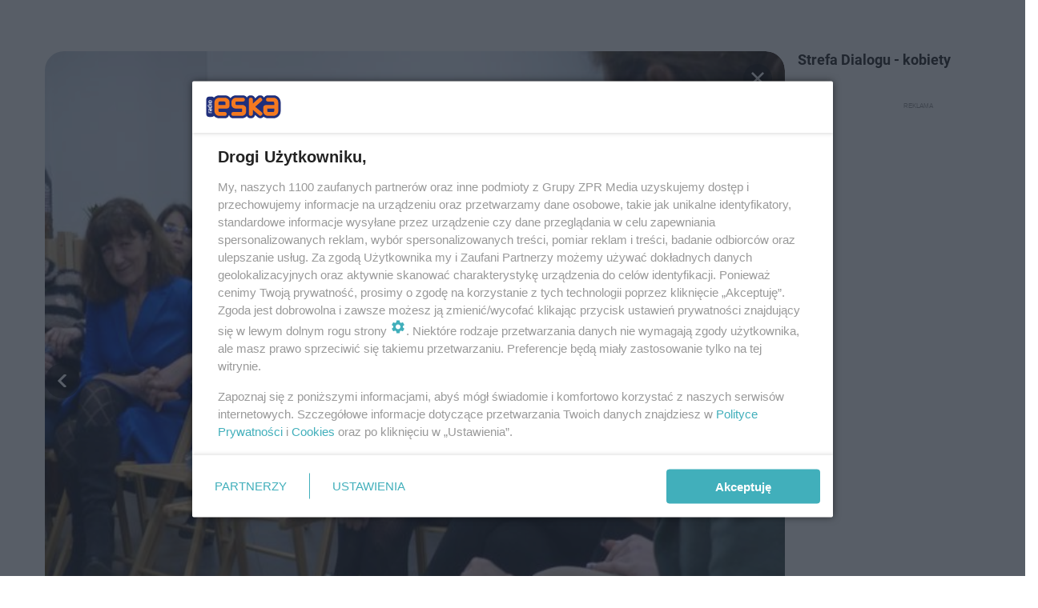

--- FILE ---
content_type: text/html; charset=utf-8
request_url: https://ilawa.eska.pl/galeria/strefa-dialogu-kobiety/gg-Xna5-8i8b-ENBS/gp-WNen-2ajh-FBuX
body_size: 10551
content:

<!DOCTYPE html>
<html lang="pl">
    <head>
        <meta charset="utf-8">
        <meta http-equiv="X-UA-Compatible" content="IE=edge">

        <!-- Favicon -->
<link rel="shortcut icon" href="/favicon.ico"/>
<link rel="icon" type="image/x-icon" sizes="96x96" href="/favicon_96x96.ico" />
<link rel="icon" type="image/x-icon" sizes="192x192" href="/favicon_192x192.ico" />

<!-- Apple Touch Icon -->
<link rel="apple-touch-icon" sizes="180x180" href="/apple-touch-icon.png" />
<link rel="apple-touch-icon" sizes="192x192" href="/web-app-manifest-192x192.png" />
<link rel="apple-touch-icon" sizes="512x512" href="/web-app-manifest-512x512.png" />

        
    
<link href="/media/desktop/zpr_layouts_web/css/one_col_wide_plugins.css?__1.2812.2" rel="stylesheet" type="text/css" />



        

        
        

        
            
<!-- RENDER_LINK -->


    <link rel="preconnect"  href="//cdn.galleries.smcloud.net/" >

    <link rel="preconnect"  href="//idm.hit.gemius.pl/" >

    <link rel="preconnect"  href="//smart.idmnet.pl/" >



<!-- RENDER_LINK -->


    <link rel="dns-prefetch"  href="//cdn.galleries.smcloud.net/" >

    <link rel="dns-prefetch"  href="//idm.hit.gemius.pl/" >

    <link rel="dns-prefetch"  href="//www.googletagmanager.com/" >

    <link rel="dns-prefetch"  href="//www.google-analytics.com/" >

    <link rel="dns-prefetch"  href="//smart.idmnet.pl/" >



<!-- RENDER_CSS -->


    <link rel="stylesheet" type="text/css" href="/media/eska/desktop/css/styleguide_eska_2023.css?__1.2812.2" >



        

        <!--[if IE]>
        <link rel="stylesheet" type="text/css" href="/media/css/ie.css?__1.2812.2">
        <![endif]-->

        <!-- ticket112510 do przeniesienia w ramach porzadkowania analityki -->
        <script>
    class ViewSourceManager {
        constructor() {
            this.referrerUrl = document.referrer;
            this.currentDomain = window.location.hostname
            this.pageUrl = window.location.href
            this.sourceCookieName = "pageViewSource"
        }

        setCookie() {
            const sourceCookieValue = this.getSourceCookie()
            const mainDomain = this.getMainDomainName()

            if (this.sourceCookieExist(sourceCookieValue)) {
                this.updateCookie(sourceCookieValue, mainDomain)
            } else {
                const source = this.getSource()
                this.createCookie(source, mainDomain)
            }
        }

        getMainDomainName() {
            return this.currentDomain.substring(this.currentDomain.lastIndexOf(".", this.currentDomain.lastIndexOf(".") - 1) + 1);
        }

        getSourceCookie() {
            let sourceCookie = {};
            document.cookie.split(';').forEach(function(el) {
                let [key, value] = el.split('=');
                sourceCookie[key.trim()] = value;
            })
            return sourceCookie[this.sourceCookieName];
        }

        sourceCookieExist(sourceCookieValue) {
            return (typeof sourceCookieValue !== "undefined")
        }

        updateCookie(sourceCookieValue, mainDomain) {
            const reInt = /\d+/;
            let currentCount = null;
            let lastCount = sourceCookieValue.match(reInt);
            currentCount = parseInt(lastCount[0]) > 9 ? 10 : parseInt(lastCount[0]) + 1;
            console.log("lastCount: "+lastCount+"; currentCount: "+currentCount)
            let updatedSourceValue = sourceCookieValue.replace(lastCount, currentCount)
            document.cookie = `${this.sourceCookieName}=${updatedSourceValue};domain=${mainDomain};path=/`;
        }

        // order must be maintained
        getSource() {
            if (this.pageUrl.includes("utm_medium=push")) {
                return "push"
            }
            if (this.pageUrl.includes("utm_source=facebook") || this.pageUrl.includes("utm_medium=paidsocial")) {
                return "paid_facebook"
            }
            if (this.isDirect()) {
                return "direct"
            }
            if (this.referrerUrl.includes("quicksearchbox") || this.referrerUrl.includes("googleapis")) {
                return "google_discover"
            }
            if (this.referrerUrl.includes("www.google.")) {
                return "google_search"
            }
            if (this.referrerUrl.includes(".facebook.com")) {
                return "facebook"
            }
            return "other"
        }

        isDirect() {
            return (this.pageUrl === `https://www.${this.currentDomain}/` && (this.referrerUrl.includes("//www.google")) || this.referrerUrl === "")
        }

        createCookie(source, mainDomain) {
            document.cookie = `${this.sourceCookieName}=${source}_1;domain=${mainDomain};path=/`;
        }
    }

    const viewSourceManagerInstance = new ViewSourceManager()
    viewSourceManagerInstance.setCookie()
</script>

        <script>
var dataLayer = typeof dataLayer === "undefined" ? [] : dataLayer;
dataLayer.forEach((element, index) => {
    if ("objectId" in element || "objectType" in element) {
      delete dataLayer[index];
    }
  });
</script>
        
            

<!-- CANONICAL -->

<!-- META_TITLE -->
<title>Strefa Dialogu - kobiety</title>
<!-- META -->
<meta name="description" content="">

<!-- OPENGRAPH -->

<meta name="twitter:card" content="summary"/>

<meta property="og:url" content="https://ilawa.eska.pl/galeria/strefa-dialogu-kobiety/gg-Xna5-8i8b-ENBS/gp-zUBz-qQsz-48Ra" />
<meta property="og:type" content="website" />

<meta property="og:image" content="https://cdn.galleries.smcloud.net/t/galleries/gf-pNvA-ZwzB-YAwY_strefa-dialogu-kobiety-664x442.webp" />
<meta name="twitter:image" content="https://cdn.galleries.smcloud.net/t/galleries/gf-pNvA-ZwzB-YAwY_strefa-dialogu-kobiety-664x442.webp" />


<script>
    
    var dataLayer = typeof dataLayer === "undefined" ? [] : dataLayer;
    dataLayer.push(
        {"objectId": "gg-Xna5-8i8b-ENBS", "objectType": "gallery", "title": "Strefa Dialogu - kobiety", "author": "", "authorId": "", "pubdate": "2023-03-22T08:29+00:00", "createdDate": "2023-03-22T09:29+00:00", "editDate": "2023-11-08T00:28+00:00", "galleryType": "standard", "adult": false, "container": "pa-nZ5Q-fVVL-1swt", "galleryPhotoCount": 20, "galleryPhotoNumber": 15, "template": "gallery_with_listing"}
    )
    
</script>

<!-- NO_INDEX -->
<meta name="robots" content="noindex">

<meta property="mrf:canonical" content="//ilawa.eska.pl/galeria/strefa-dialogu-kobiety/gg-Xna5-8i8b-ENBS/gp-zUBz-qQsz-48Ra" />

    <meta property="mrf:authors" encrypted="true" content="xkoxscbmrLW8YhQhM2YoC9KF3F2QviZ0PlWukM5ogCWqBPcU2VhlNFqgRv1e8ytVpF+64rTwdEvC5SJcluZeORgWTB9COgVKIsHHCv/SjG/BRhPjwyfjz4lwntrqMLZ7xpnlCH5HUmLZPUhyZIO/wkcFTbqPPgKi5SLjG2tYCLbamtNMJ0iKJKFU5FiA+nMeQ8usG7xaNylAkTL5vWkzRlOc0Kvv1prcpSEM6u7EelOrIfsdPeKT2ZynecPkiQp2dXYUeXk1wRxcntfH/V5Js5c2vP7vyIIxMulUpRF3JvrtufYYXB4ZQXIHot90Ig5RHI738syi5Cq7stwZylwTT7boqwX9mZqJC6qxbAVFOGN5NNcmVz5UJ31qm87jcYHUgNLeEdM2CGullRyfMIzHHO06+P9jn2p2C4Hzb0T10PLvx2h4tpob/ZeCg9jICTskGiNFQbTB1MehFduGsYTlvIa0xLS5EyFOiLc5lPGgBXLKF5g3EqE5hvXOPwvv2xmVfGdb+QF9cnGeOUh/F6IiWqpCXyGCkCvX5I+Y7hqfvsHLpfIOtobCAkWG/9t19hlp83LYAoIfnqZKjGFrBOwMGZHrp/qDbdzl+j8dEkQG06w1UEn3/YDiVP8Q5Ix4SidFYDzPqfLJiD0abr3O5TsY2mqkUG7Mds/mDHlS86VJ7Gg=" />

<script>
    
</script>
<script>
var dataLayer = typeof dataLayer === "undefined" ? [] : dataLayer;

dataLayer.forEach((element, index) => {
    if ("adblockStatus" in element || "section" in element) {
      delete dataLayer[index];
    }
  });

dataLayer.push({
    adblockStatus: typeof idmNetAdblockStatus === "undefined" ? "off" : "on",
    url: window.location.href,
})

dataLayer.push(
    {"domain": "eska.pl", "dynamic": false, "adsOffStatus": false, "isPaid": false, "section": "ilawa_galeria,ilawa", "pageType": "gallery"}
)

const sourceValForPrism = typeof viewSourceManagerInstance !== "undefined" ? viewSourceManagerInstance.getSourceCookie() : null;
if (sourceValForPrism) {
  dataLayer.push({sourcePrism:sourceValForPrism});
}

</script>
        

        
<!-- Google Tag Manager -->
<script>(function(w,d,s,l,i){w[l]=w[l]||[];w[l].push({'gtm.start':
new Date().getTime(),event:'gtm.js'});var f=d.getElementsByTagName(s)[0],
j=d.createElement(s),dl=l!='dataLayer'?'&l='+l:'';j.async=true;j.src=
'https://www.googletagmanager.com/gtm.js?id='+i+dl;f.parentNode.insertBefore(j,f);
})(window,document,'script','dataLayer','GTM-NLWDWBX');</script>
<!-- End Google Tag Manager -->
<script>
function ads_slot_responded(){
	dataLayer.push({event: "slot_response_received_event"})
}

function ads_slot_requested(){
	dataLayer.push({event: "slot_requested_event"})
}

function addEventListenerOnce(event, fn) {
var func = function () {
	googletag.pubads().removeEventListener(event, func);
	fn();
};
googletag.pubads().addEventListener(event, func);
}
	window.googletag = window.googletag || {cmd: []};
	googletag.cmd.push(function() {
    dataLayer.push({event: "gam_library_loaded"})
	addEventListenerOnce("slotRequested", ads_slot_requested)
	addEventListenerOnce("slotResponseReceived", ads_slot_responded)
	})
</script>


        
    <script charset="UTF-8" src="https://s-eu-1.pushpushgo.com/js/6544b0782daa206ad78819f6.js" async></script>



        

        
        
            <!-- Facebook Pixel Code -->
<script>
    !function(f,b,e,v,n,t,s)
    {if(f.fbq)return;n=f.fbq=function(){n.callMethod?
    n.callMethod.apply(n,arguments):n.queue.push(arguments)};
    if(!f._fbq)f._fbq=n;n.push=n;n.loaded=!0;n.version="2.0";
    n.queue=[];t=b.createElement(e);t.async=!0;
    t.src=v;s=b.getElementsByTagName(e)[0];
    s.parentNode.insertBefore(t,s)}(window, document,"script",
    "https://connect.facebook.net/en_US/fbevents.js");
    fbq("init", "1594970827329706");
    fbq("track", "PageView");
</script>
<noscript>
    <img height="1" width="1" style="display:none"
        src="https://www.facebook.com/tr?id=1594970827329706&amp;ev=PageView&amp;noscript=1"/>
</noscript>
<!-- End Facebook Pixel Code -->
        

        
            <!-- CMP -->

<script>
/*******TCF 2.0******************/
window.sas_idmnet = window.sas_idmnet || {};
window.sas_idmnet.cmd = window.sas_idmnet.cmd || [];

// Wywołanie okna z konsoli  window.__tcfapi("displayCmpModal", 2, () => {});   do wykorzystania  np. pod przyciski  na stronie  w polityce cookie.

if (!sas_idmnet.tcf2){
  sas_idmnet.tcf2 = 1;

  window.cmpConfig = {
    worker: {
      cmpID: 225,
      iabVendorUrl: "https://smart.idmnet.pl/consent/",
      googleVendorUrl: "https://smart.idmnet.pl/consent/google-vendors.json",
      locale: "pl",
    },
    ui: {
      logoUrl: "https://www.eska.pl/media/eska/desktop/images/logo-eska.svg",
      consentText: "https://smart.idmnet.pl/consent/consent-grupazpr.json",
      theme: {
        textColor: "#000",
        secondaryTextColor: "#999",
        primaryColor: "#41afbb",
      },
    },
  };
  /*********************/
  "use strict";!function(){var e=function(){var e,t="__tcfapiLocator",a=[],r=window;for(;r;){try{if(r.frames[t]){e=r;break}}catch(e){}if(r===window.top)break;r=r.parent}e||(!function e(){var a=r.document,n=!!r.frames[t];if(!n)if(a.body){var s=a.createElement("iframe");s.style.cssText="display:none",s.name=t,s.id="iframe",a.body.appendChild(s)}else setTimeout(e,5);return!n}(),r.__tcfapi=function(){for(var e,t=arguments.length,r=new Array(t),n=0;n<t;n++)r[n]=arguments[n];if(!r.length)return a;if("setGdprApplies"===r[0])r.length>3&&2===parseInt(r[1],10)&&"boolean"==typeof r[3]&&(e=r[3],"function"==typeof r[2]&&r[2]("set",!0));else if("ping"===r[0]){var s={gdprApplies:e,cmpLoaded:!1,cmpStatus:"stub"};"function"==typeof r[2]&&r[2](s)}else a.push(r)},r.addEventListener("message",function(e){var t="string"==typeof e.data,a={};try{a=t?JSON.parse(e.data):e.data}catch(e){}var r=a.__tcfapiCall;r&&window.__tcfapi(r.command,r.version,function(a,n){var s={__tcfapiReturn:{returnValue:a,success:n,callId:r.callId}};t&&(s=JSON.stringify(s)),e&&e.source&&e.source.postMessage&&e.source.postMessage(s,"*")},r.parameter)},!1))};"undefined"!=typeof module?module.exports=e:e()}();
  /*********************/
}
</script>
<script type = "text/javascript" src="https://smart.idmnet.pl/consent/cmp-widget-latest.js" charset="UTF-8" async fetchpriority="high"> </script>
<!-- META -->
<meta name="google-site-verification" content="mt0DPMYFVPvX2VqIoBnV9mD9wbcHthMjH1EPVD5j9pQ">

<!-- preload aktualnego obiektu galerii -->

    
        <link rel="preload" as="image" href="https://cdn.galleries.smcloud.net/t/galleries/gf-Rzxh-kgbi-umUA_strefa-dialogu-kobiety-664x0-nocrop.jpg" fetchpriority="high">
    

        

        
            <!-- ADS_HEAD -->

    <!-- SmartAdServer -->





<!-- SmartAdServer -->
 <!-- Wyłączenie ładowania zewnętrznych rzeczy -->
<script>
  var sas_idmnet = sas_idmnet || {}; sas_idmnet.cmd = sas_idmnet.cmd || [];
  var sas = sas || {}; sas.cmd = sas.cmd || [];
  var NzpPyBmOTGuZ = NzpPyBmOTGuZ || false;
</script>


<script id="gptScript" async src="https://securepubads.g.doubleclick.net/tag/js/gpt.js"></script>





  <script type="text/javascript" src="//smart.idmnet.pl/56672/smartConfig_1840030.js" async fetchpriority="high"></script>



<script type="text/javascript" src="//cdn2.pollster.pl/nw.js" async></script>

  <script type="text/javascript" src="//smart.idmnet.pl/prebidBoilerplate.js" async fetchpriority="high"></script>

<!-- /SmartAdServer -->
  
  <script type="text/javascript">
    var wbtg_value = 'cat=ilawa;subc=galeria;art=13763';
    const sourceValForGAM = typeof viewSourceManagerInstance !== "undefined" ? viewSourceManagerInstance.getSourceCookie() : null;
    wbtg_value = sourceValForGAM ? `${wbtg_value};source=${sourceValForGAM}` : wbtg_value;
  </script>
  



    <!-- FloorAd -->


    <!-- InVideoGam -->


    <!-- InAudioStreamGam -->

<link rel="stylesheet" type="text/css" href="/media/desktop/zpr_ads_web/css/videojs.ima.turbo.css?__1.2812.2">



<link rel="stylesheet" type="text/css" href="/media/desktop/zpr_galleries_web/css/desktop_gallery_with_recommended.css?__1.2812.2" >
<!-- ADS_INSERTER -->
<script>
  let _ADS_NAME_IN_GALLERY = null;
  let ads_close_button = null;
  let ads_info = null;
  window.googletag = window.googletag || {cmd: []};
  googletag.cmd.push(function() {
    googletag.pubads().addEventListener('slotRenderEnded',
        function(event) {
          var slot = event.slot;
          //console.group('Slot', slot.getSlotElementId(), 'finished rendering.');
            if (event.slot.getSlotElementId () == _ADS_NAME_IN_GALLERY) {
              if (!event.isEmpty) {
                console.log("Not empty");
                document.getElementById("ads_model_in_gallery").style.display="block";
                window.scrollTo({
                  top: 0,
                  behavior: 'smooth'
                });
                ads_close_button = document.querySelector('#js_ads_close_button');
                ads_info = document.querySelector('#js_ads_info');
                //adsCountDown(ads_close_button, ads_info);
                showCloseButton(ads_close_button, ads_info);

                // Log details of the rendered ad.
                // console.log('Advertiser ID:', event.advertiserId);
                // console.log('Campaign ID: ', event.campaignId);
                // console.log('Creative ID: ', event.creativeId);
                // console.log('Is empty?:', event.isEmpty);
                // console.log('Line Item ID:', event.lineItemId);
                // console.log('Size:', event.size);
              }
            else {
              //console.log("Is empty");
            }
            //console.groupEnd();
          }
        }
    );

  });

  function showCloseButton(ads_close_button, ads_info) {

    var progressBar = document.querySelector("#progress_bar");
    progressBar.style.fontSize = "0px";

    ads_close_button.classList.remove("ads_button_off");
    ads_close_button.classList.add("ads_button_on");
    ads_info.style.display="block";

  }

  function adsCountDown(ads_close_button, ads_info) {
    var progressBarSeconds = document.querySelector("#progress_bar span");
    var progressBar = document.querySelector("#progress_bar");
    var timeleft = 3;
    var downloadTimer = setInterval(function(){
      progressBar.style.fontSize = "12px";
      if(timeleft <= 0){
        ads_close_button.classList.remove("ads_button_off");
        ads_close_button.classList.add("ads_button_on");
        ads_info.style.display="block";
        progressBar.style.fontSize = "0";
        clearInterval(downloadTimer);
      }
      progressBarSeconds.innerHTML = timeleft;
      timeleft -= 1;
    }, 1000);
  }


 function close_button_for_ads(el) {
   el.classList.remove("ads_button_on");
   el.classList.add("ads_button_off");
   document.querySelector('#js_ads_info').style.display="none";
   document.getElementById("ads_model_in_gallery").style.display="none";
 }

</script>

        

        

        <!-- marfeel-static -->
<script type="text/javascript">
!function(){"use strict";function e(e){var t=!(arguments.length>1&&void 0!==arguments[1])||arguments[1],c=document.createElement("script");c.src=e,t?c.type="module":(c.async=!0,c.type="text/javascript",c.setAttribute("nomodule",""));var n=document.getElementsByTagName("script")[0];n.parentNode.insertBefore(c,n)}!function(t,c){!function(t,c,n){var a,o,r;n.accountId=c,null!==(a=t.marfeel)&&void 0!==a||(t.marfeel={}),null!==(o=(r=t.marfeel).cmd)&&void 0!==o||(r.cmd=[]),t.marfeel.config=n;var i="https://sdk.mrf.io/statics";e("".concat(i,"/marfeel-sdk.js?id=").concat(c),!0),e("".concat(i,"/marfeel-sdk.es5.js?id=").concat(c),!1)}(t,c,arguments.length>2&&void 0!==arguments[2]?arguments[2]:{})}(window,2716,{} /* Config */)}();
const isMarfeelInitialized = true;
</script>

        <!-- no-13763 -->

    </head>

    <body class="gallery-layout wide  ">
        
<!-- Google Tag Manager (noscript) -->
<noscript><iframe src="https://www.googletagmanager.com/ns.html?id=GTM-NLWDWBX"
height="0" width="0" style="display:none;visibility:hidden"></iframe></noscript>
<!-- End Google Tag Manager (noscript) -->



        <div class="dummy_header" style="display: none;"></div>

        
            <div id='hook_body_start'><!-- ADS audience_targeting -->

<!-- ADS adblock -->

</div>
        

        <!-- stylebook topboard -->
        <section>
            <div class="zpr_box_topboard ilawa-eska-pl_topboard" id="hook_box_topboard">
                
                    
                
            </div>
        </section>
        <!--- / stylebook topboard -->

        <!-- gl_plugin header -->
        <header class="gl_plugin header">
            <!-- hook_top -->
            
                
            
            <!-- /hook_top -->
        </header>

        <section class="main__section">
            <!-- zpr_screening -->
            <div class="zpr_screening">
                <section>
                    <!-- zpr_combo -->
                    <div class="zpr_combo">
                        

                        <!-- zpr_sky -->
                        <div class="zpr_skyscrapper">
                            <div class="zpr_box_sky" id="hook_box_sky">
                                
                                    
                                
                            </div>
                         </div>
                        <!-- /zpr_sky -->
                    </div>
                    <!-- /zpr_combo -->
                </section>

                <section>
                    <!-- gl_wrapper -->
                    <div class="gl_wrapper  ">
                        
                            
                        

                        <!-- row -->
                        <div class="row">
                            <!-- col-12 -->
                            <div class="col col-12">
                                <div class = "main-content" >
                                    
                                        <div id='hook_content'>
<!-- GALLERY_WITH_RECOMMENDED -->

<script>
    var _GALLERY_TYPE_ = 'standard';
    var _TITLE_ = 'Strefa Dialogu - kobiety';
    var _GALLERY_UID = "gg-Xna5-8i8b-ENBS";
    var _ADS_INTERVAL = 5;
    _ADS_NAME_IN_GALLERY = "ingallery";

    var fixedPlacements = ["i1g","sg"]

</script>



<div class="gallery__container gallery-with-counter">
    <div class="gallery__container-left">
        
        <div class="gallery-swiper">
          <div class="swiper-wrapper">
              
                  
                      

<div class="swiper-slide" id="slide_0" data-title="Strefa Dialogu - kobiety" data-content_type="zpr_galleries_domain_photos" data-uid="gp-zUBz-qQsz-48Ra" data-url="//ilawa.eska.pl/galeria/strefa-dialogu-kobiety/gg-Xna5-8i8b-ENBS/gp-zUBz-qQsz-48Ra" data-order="1" data-count="" data-history="gp-zUBz-qQsz-48Ra" data-index="0">
    <div class="photo-img" id="gp-zUBz-qQsz-48Ra" data-order="0">
        <div class="gallery-expand-photo-btn-wrapper">
        
        
                <div data-large-photo-url="https://cdn.galleries.smcloud.net/t/galleries/gf-h51B-pEAw-1nsx_strefa-dialogu-kobiety-1920x1080-nocrop.jpg" class="gallery-expand-photo-btn">
                    <img width="24" height="24" class="gallery-expand-photo-btn__magnifying-glass-plus" src="/media/desktop/zpr_galleries_web/images/magnifying-glass-plus.svg" alt="Magnifying Glass Plus">
                    Powiększ zdjęcie
                </div>
        
        <img id="photo_gp-zUBz-qQsz-48Ra" src="https://cdn.galleries.smcloud.net/t/galleries/gf-nSvb-iJk6-sohW_strefa-dialogu-kobiety-664x0-nocrop.jpg" class="swiper-lazy" loading="lazy" alt="Strefa Dialogu - kobiety"/>
        </div>
    </div>
        <div id="photo__description-container_0" style="display: none" >
          <div class="photo__description-container">
           
            <div class="photo__title__desc-container first-item without-expand-btn">
                <h1 class="gallery__title"></h1>
                <div class="gallery__desc"></div>
                


    <h2 class="photo__title without-expand-btn">
        
            Strefa Dialogu - kobiety
        

</h2>
<div class="photo__desc">

</div>

                <div class="photo-author">Autor: eka</div>
            </div>
          
           
           </div>
        </div>

    <div class="swiper-lazy-preloader"></div>
</div>

                  
              
                  
                      

<div class="swiper-slide" id="slide_1" data-title="Strefa Dialogu - kobiety" data-content_type="zpr_galleries_domain_photos" data-uid="gp-qvwU-mx1G-v6kb" data-url="//ilawa.eska.pl/galeria/strefa-dialogu-kobiety/gg-Xna5-8i8b-ENBS/gp-qvwU-mx1G-v6kb" data-order="2" data-count="" data-history="gp-qvwU-mx1G-v6kb" data-index="1">
    <div class="photo-img" id="gp-qvwU-mx1G-v6kb" data-order="1">
        <div class="gallery-expand-photo-btn-wrapper">
        
        
                <div data-large-photo-url="https://cdn.galleries.smcloud.net/t/galleries/gf-gHCB-4eS5-e8kN_strefa-dialogu-kobiety-1920x1080-nocrop.jpg" class="gallery-expand-photo-btn">
                    <img width="24" height="24" class="gallery-expand-photo-btn__magnifying-glass-plus" src="/media/desktop/zpr_galleries_web/images/magnifying-glass-plus.svg" alt="Magnifying Glass Plus">
                    Powiększ zdjęcie
                </div>
        
        <img id="photo_gp-qvwU-mx1G-v6kb" src="https://cdn.galleries.smcloud.net/t/galleries/gf-PYu4-QXrA-qacp_strefa-dialogu-kobiety-664x0-nocrop.jpg" class="swiper-lazy" loading="lazy" alt="Strefa Dialogu - kobiety"/>
        </div>
    </div>
        <div id="photo__description-container_1" style="display: none" >
          <div class="photo__description-container">
           
              <div class="photo__title__desc-container without-expand-btn">
                  


    <h2 class="photo__title without-expand-btn">
        
            Strefa Dialogu - kobiety
        

</h2>
<div class="photo__desc">

</div>

                  <div class="photo-author">Autor: eka</div>
              </div>
           
           
           </div>
        </div>

    <div class="swiper-lazy-preloader"></div>
</div>

                  
              
                  
                      

<div class="swiper-slide" id="slide_2" data-title="Strefa Dialogu - kobiety" data-content_type="zpr_galleries_domain_photos" data-uid="gp-byag-odw9-6xvG" data-url="//ilawa.eska.pl/galeria/strefa-dialogu-kobiety/gg-Xna5-8i8b-ENBS/gp-byag-odw9-6xvG" data-order="3" data-count="" data-history="gp-byag-odw9-6xvG" data-index="2">
    <div class="photo-img" id="gp-byag-odw9-6xvG" data-order="2">
        <div class="gallery-expand-photo-btn-wrapper">
        
        
                <div data-large-photo-url="https://cdn.galleries.smcloud.net/t/galleries/gf-9NaW-HaSM-k8Ld_strefa-dialogu-kobiety-1920x1080-nocrop.jpg" class="gallery-expand-photo-btn">
                    <img width="24" height="24" class="gallery-expand-photo-btn__magnifying-glass-plus" src="/media/desktop/zpr_galleries_web/images/magnifying-glass-plus.svg" alt="Magnifying Glass Plus">
                    Powiększ zdjęcie
                </div>
        
        <img id="photo_gp-byag-odw9-6xvG" src="https://cdn.galleries.smcloud.net/t/galleries/gf-vBV3-9YG2-jWnc_strefa-dialogu-kobiety-664x0-nocrop.jpg" class="swiper-lazy" loading="lazy" alt="Strefa Dialogu - kobiety"/>
        </div>
    </div>
        <div id="photo__description-container_2" style="display: none" >
          <div class="photo__description-container">
           
              <div class="photo__title__desc-container without-expand-btn">
                  


    <h2 class="photo__title without-expand-btn">
        
            Strefa Dialogu - kobiety
        

</h2>
<div class="photo__desc">

</div>

                  <div class="photo-author">Autor: eka</div>
              </div>
           
           
           </div>
        </div>

    <div class="swiper-lazy-preloader"></div>
</div>

                  
              
                  
                      

<div class="swiper-slide" id="slide_3" data-title="Strefa Dialogu - kobiety" data-content_type="zpr_galleries_domain_photos" data-uid="gp-naDg-aU4G-eud3" data-url="//ilawa.eska.pl/galeria/strefa-dialogu-kobiety/gg-Xna5-8i8b-ENBS/gp-naDg-aU4G-eud3" data-order="4" data-count="" data-history="gp-naDg-aU4G-eud3" data-index="3">
    <div class="photo-img" id="gp-naDg-aU4G-eud3" data-order="3">
        <div class="gallery-expand-photo-btn-wrapper">
        
        
                <div data-large-photo-url="https://cdn.galleries.smcloud.net/t/galleries/gf-hY5Q-nCV9-jcHT_strefa-dialogu-kobiety-1920x1080-nocrop.jpg" class="gallery-expand-photo-btn">
                    <img width="24" height="24" class="gallery-expand-photo-btn__magnifying-glass-plus" src="/media/desktop/zpr_galleries_web/images/magnifying-glass-plus.svg" alt="Magnifying Glass Plus">
                    Powiększ zdjęcie
                </div>
        
        <img id="photo_gp-naDg-aU4G-eud3" src="https://cdn.galleries.smcloud.net/t/galleries/gf-cQKj-mW1K-mouE_strefa-dialogu-kobiety-664x0-nocrop.jpg" class="swiper-lazy" loading="lazy" alt="Strefa Dialogu - kobiety"/>
        </div>
    </div>
        <div id="photo__description-container_3" style="display: none" >
          <div class="photo__description-container">
           
              <div class="photo__title__desc-container without-expand-btn">
                  


    <h2 class="photo__title without-expand-btn">
        
            Strefa Dialogu - kobiety
        

</h2>
<div class="photo__desc">

</div>

                  <div class="photo-author">Autor: eka</div>
              </div>
           
           
           </div>
        </div>

    <div class="swiper-lazy-preloader"></div>
</div>

                  
              
                  
                      

<div class="swiper-slide" id="slide_4" data-title="Strefa Dialogu - kobiety" data-content_type="zpr_galleries_domain_photos" data-uid="gp-RNhM-j9E4-jJ1n" data-url="//ilawa.eska.pl/galeria/strefa-dialogu-kobiety/gg-Xna5-8i8b-ENBS/gp-RNhM-j9E4-jJ1n" data-order="5" data-count="" data-history="gp-RNhM-j9E4-jJ1n" data-index="4">
    <div class="photo-img" id="gp-RNhM-j9E4-jJ1n" data-order="4">
        <div class="gallery-expand-photo-btn-wrapper">
        
        
                <div data-large-photo-url="https://cdn.galleries.smcloud.net/t/galleries/gf-9EZF-Upy2-bpgh_strefa-dialogu-kobiety-1920x1080-nocrop.jpg" class="gallery-expand-photo-btn">
                    <img width="24" height="24" class="gallery-expand-photo-btn__magnifying-glass-plus" src="/media/desktop/zpr_galleries_web/images/magnifying-glass-plus.svg" alt="Magnifying Glass Plus">
                    Powiększ zdjęcie
                </div>
        
        <img id="photo_gp-RNhM-j9E4-jJ1n" src="https://cdn.galleries.smcloud.net/t/galleries/gf-KxHV-QDTf-CnM2_strefa-dialogu-kobiety-664x0-nocrop.jpg" class="swiper-lazy" loading="lazy" alt="Strefa Dialogu - kobiety"/>
        </div>
    </div>
        <div id="photo__description-container_4" style="display: none" >
          <div class="photo__description-container">
           
              <div class="photo__title__desc-container without-expand-btn">
                  


    <h2 class="photo__title without-expand-btn">
        
            Strefa Dialogu - kobiety
        

</h2>
<div class="photo__desc">

</div>

                  <div class="photo-author">Autor: eka</div>
              </div>
           
           
           </div>
        </div>

    <div class="swiper-lazy-preloader"></div>
</div>

                  
              
                  
                      

<div class="swiper-slide" id="slide_5" data-title="Strefa Dialogu - kobiety" data-content_type="zpr_galleries_domain_photos" data-uid="gp-qQ5P-3mSo-eXeZ" data-url="//ilawa.eska.pl/galeria/strefa-dialogu-kobiety/gg-Xna5-8i8b-ENBS/gp-qQ5P-3mSo-eXeZ" data-order="6" data-count="" data-history="gp-qQ5P-3mSo-eXeZ" data-index="5">
    <div class="photo-img" id="gp-qQ5P-3mSo-eXeZ" data-order="5">
        <div class="gallery-expand-photo-btn-wrapper">
        
        
                <div data-large-photo-url="https://cdn.galleries.smcloud.net/t/galleries/gf-CD7H-KmpP-Dktc_strefa-dialogu-kobiety-1920x1080-nocrop.jpg" class="gallery-expand-photo-btn">
                    <img width="24" height="24" class="gallery-expand-photo-btn__magnifying-glass-plus" src="/media/desktop/zpr_galleries_web/images/magnifying-glass-plus.svg" alt="Magnifying Glass Plus">
                    Powiększ zdjęcie
                </div>
        
        <img id="photo_gp-qQ5P-3mSo-eXeZ" src="https://cdn.galleries.smcloud.net/t/galleries/gf-zfxZ-wXkZ-pG2L_strefa-dialogu-kobiety-664x0-nocrop.jpg" class="swiper-lazy" loading="lazy" alt="Strefa Dialogu - kobiety"/>
        </div>
    </div>
        <div id="photo__description-container_5" style="display: none" >
          <div class="photo__description-container">
           
              <div class="photo__title__desc-container without-expand-btn">
                  


    <h2 class="photo__title without-expand-btn">
        
            Strefa Dialogu - kobiety
        

</h2>
<div class="photo__desc">

</div>

                  <div class="photo-author">Autor: eka</div>
              </div>
           
           
           </div>
        </div>

    <div class="swiper-lazy-preloader"></div>
</div>

                  
              
                  
                      

<div class="swiper-slide" id="slide_6" data-title="Strefa Dialogu - kobiety" data-content_type="zpr_galleries_domain_photos" data-uid="gp-4aV8-12Z4-Z2C1" data-url="//ilawa.eska.pl/galeria/strefa-dialogu-kobiety/gg-Xna5-8i8b-ENBS/gp-4aV8-12Z4-Z2C1" data-order="7" data-count="" data-history="gp-4aV8-12Z4-Z2C1" data-index="6">
    <div class="photo-img" id="gp-4aV8-12Z4-Z2C1" data-order="6">
        <div class="gallery-expand-photo-btn-wrapper">
        
        
                <div data-large-photo-url="https://cdn.galleries.smcloud.net/t/galleries/gf-VjRk-v5Rs-mowA_strefa-dialogu-kobiety-1920x1080-nocrop.jpg" class="gallery-expand-photo-btn">
                    <img width="24" height="24" class="gallery-expand-photo-btn__magnifying-glass-plus" src="/media/desktop/zpr_galleries_web/images/magnifying-glass-plus.svg" alt="Magnifying Glass Plus">
                    Powiększ zdjęcie
                </div>
        
        <img id="photo_gp-4aV8-12Z4-Z2C1" src="https://cdn.galleries.smcloud.net/t/galleries/gf-mQVX-1i7C-djon_strefa-dialogu-kobiety-664x0-nocrop.jpg" class="swiper-lazy" loading="lazy" alt="Strefa Dialogu - kobiety"/>
        </div>
    </div>
        <div id="photo__description-container_6" style="display: none" >
          <div class="photo__description-container">
           
              <div class="photo__title__desc-container without-expand-btn">
                  


    <h2 class="photo__title without-expand-btn">
        
            Strefa Dialogu - kobiety
        

</h2>
<div class="photo__desc">

</div>

                  <div class="photo-author">Autor: eka</div>
              </div>
           
           
           </div>
        </div>

    <div class="swiper-lazy-preloader"></div>
</div>

                  
              
                  
                      

<div class="swiper-slide" id="slide_7" data-title="Strefa Dialogu - kobiety" data-content_type="zpr_galleries_domain_photos" data-uid="gp-WLxi-2rzF-Xofj" data-url="//ilawa.eska.pl/galeria/strefa-dialogu-kobiety/gg-Xna5-8i8b-ENBS/gp-WLxi-2rzF-Xofj" data-order="8" data-count="" data-history="gp-WLxi-2rzF-Xofj" data-index="7">
    <div class="photo-img" id="gp-WLxi-2rzF-Xofj" data-order="7">
        <div class="gallery-expand-photo-btn-wrapper">
        
        
                <div data-large-photo-url="https://cdn.galleries.smcloud.net/t/galleries/gf-RXfo-VaZq-yGzh_strefa-dialogu-kobiety-1920x1080-nocrop.jpg" class="gallery-expand-photo-btn">
                    <img width="24" height="24" class="gallery-expand-photo-btn__magnifying-glass-plus" src="/media/desktop/zpr_galleries_web/images/magnifying-glass-plus.svg" alt="Magnifying Glass Plus">
                    Powiększ zdjęcie
                </div>
        
        <img id="photo_gp-WLxi-2rzF-Xofj" src="https://cdn.galleries.smcloud.net/t/galleries/gf-uQQs-mr9X-M99T_strefa-dialogu-kobiety-664x0-nocrop.jpg" class="swiper-lazy" loading="lazy" alt="Strefa Dialogu - kobiety"/>
        </div>
    </div>
        <div id="photo__description-container_7" style="display: none" >
          <div class="photo__description-container">
           
              <div class="photo__title__desc-container without-expand-btn">
                  


    <h2 class="photo__title without-expand-btn">
        
            Strefa Dialogu - kobiety
        

</h2>
<div class="photo__desc">

</div>

                  <div class="photo-author">Autor: eka</div>
              </div>
           
           
           </div>
        </div>

    <div class="swiper-lazy-preloader"></div>
</div>

                  
              
                  
                      

<div class="swiper-slide" id="slide_8" data-title="Strefa Dialogu - kobiety" data-content_type="zpr_galleries_domain_photos" data-uid="gp-KiCi-hUto-BjK4" data-url="//ilawa.eska.pl/galeria/strefa-dialogu-kobiety/gg-Xna5-8i8b-ENBS/gp-KiCi-hUto-BjK4" data-order="9" data-count="" data-history="gp-KiCi-hUto-BjK4" data-index="8">
    <div class="photo-img" id="gp-KiCi-hUto-BjK4" data-order="8">
        <div class="gallery-expand-photo-btn-wrapper">
        
        
                <div data-large-photo-url="https://cdn.galleries.smcloud.net/t/galleries/gf-kM2F-ijeo-B5Cf_strefa-dialogu-kobiety-1920x1080-nocrop.jpg" class="gallery-expand-photo-btn">
                    <img width="24" height="24" class="gallery-expand-photo-btn__magnifying-glass-plus" src="/media/desktop/zpr_galleries_web/images/magnifying-glass-plus.svg" alt="Magnifying Glass Plus">
                    Powiększ zdjęcie
                </div>
        
        <img id="photo_gp-KiCi-hUto-BjK4" src="https://cdn.galleries.smcloud.net/t/galleries/gf-DUhW-upH1-ZbxL_strefa-dialogu-kobiety-664x0-nocrop.jpg" class="swiper-lazy" loading="lazy" alt="Strefa Dialogu - kobiety"/>
        </div>
    </div>
        <div id="photo__description-container_8" style="display: none" >
          <div class="photo__description-container">
           
              <div class="photo__title__desc-container without-expand-btn">
                  


    <h2 class="photo__title without-expand-btn">
        
            Strefa Dialogu - kobiety
        

</h2>
<div class="photo__desc">

</div>

                  <div class="photo-author">Autor: eka</div>
              </div>
           
           
           </div>
        </div>

    <div class="swiper-lazy-preloader"></div>
</div>

                  
              
                  
                      

<div class="swiper-slide" id="slide_9" data-title="Strefa Dialogu - kobiety" data-content_type="zpr_galleries_domain_photos" data-uid="gp-6yVt-JBuA-hddM" data-url="//ilawa.eska.pl/galeria/strefa-dialogu-kobiety/gg-Xna5-8i8b-ENBS/gp-6yVt-JBuA-hddM" data-order="10" data-count="" data-history="gp-6yVt-JBuA-hddM" data-index="9">
    <div class="photo-img" id="gp-6yVt-JBuA-hddM" data-order="9">
        <div class="gallery-expand-photo-btn-wrapper">
        
        
                <div data-large-photo-url="https://cdn.galleries.smcloud.net/t/galleries/gf-Nqv6-vA2t-4pfb_strefa-dialogu-kobiety-1920x1080-nocrop.jpg" class="gallery-expand-photo-btn">
                    <img width="24" height="24" class="gallery-expand-photo-btn__magnifying-glass-plus" src="/media/desktop/zpr_galleries_web/images/magnifying-glass-plus.svg" alt="Magnifying Glass Plus">
                    Powiększ zdjęcie
                </div>
        
        <img id="photo_gp-6yVt-JBuA-hddM" src="https://cdn.galleries.smcloud.net/t/galleries/gf-z1NV-3A7f-AYcp_strefa-dialogu-kobiety-664x0-nocrop.jpg" class="swiper-lazy" loading="lazy" alt="Strefa Dialogu - kobiety"/>
        </div>
    </div>
        <div id="photo__description-container_9" style="display: none" >
          <div class="photo__description-container">
           
              <div class="photo__title__desc-container without-expand-btn">
                  


    <h2 class="photo__title without-expand-btn">
        
            Strefa Dialogu - kobiety
        

</h2>
<div class="photo__desc">

</div>

                  <div class="photo-author">Autor: eka</div>
              </div>
           
           
           </div>
        </div>

    <div class="swiper-lazy-preloader"></div>
</div>

                  
              
                  
                      

<div class="swiper-slide" id="slide_10" data-title="Strefa Dialogu - kobiety" data-content_type="zpr_galleries_domain_photos" data-uid="gp-DsJi-3qZ9-yT2S" data-url="//ilawa.eska.pl/galeria/strefa-dialogu-kobiety/gg-Xna5-8i8b-ENBS/gp-DsJi-3qZ9-yT2S" data-order="11" data-count="" data-history="gp-DsJi-3qZ9-yT2S" data-index="10">
    <div class="photo-img" id="gp-DsJi-3qZ9-yT2S" data-order="10">
        <div class="gallery-expand-photo-btn-wrapper">
        
        
                <div data-large-photo-url="https://cdn.galleries.smcloud.net/t/galleries/gf-Gzof-XbZ5-6bpk_strefa-dialogu-kobiety-1920x1080-nocrop.jpg" class="gallery-expand-photo-btn">
                    <img width="24" height="24" class="gallery-expand-photo-btn__magnifying-glass-plus" src="/media/desktop/zpr_galleries_web/images/magnifying-glass-plus.svg" alt="Magnifying Glass Plus">
                    Powiększ zdjęcie
                </div>
        
        <img id="photo_gp-DsJi-3qZ9-yT2S" src="https://cdn.galleries.smcloud.net/t/galleries/gf-U83u-YRUt-gBUz_strefa-dialogu-kobiety-664x0-nocrop.jpg" class="swiper-lazy" loading="lazy" alt="Strefa Dialogu - kobiety"/>
        </div>
    </div>
        <div id="photo__description-container_10" style="display: none" >
          <div class="photo__description-container">
           
              <div class="photo__title__desc-container without-expand-btn">
                  


    <h2 class="photo__title without-expand-btn">
        
            Strefa Dialogu - kobiety
        

</h2>
<div class="photo__desc">

</div>

                  <div class="photo-author">Autor: eka</div>
              </div>
           
           
           </div>
        </div>

    <div class="swiper-lazy-preloader"></div>
</div>

                  
              
                  
                      

<div class="swiper-slide" id="slide_11" data-title="Strefa Dialogu - kobiety" data-content_type="zpr_galleries_domain_photos" data-uid="gp-RYeE-iwh5-9cDX" data-url="//ilawa.eska.pl/galeria/strefa-dialogu-kobiety/gg-Xna5-8i8b-ENBS/gp-RYeE-iwh5-9cDX" data-order="12" data-count="" data-history="gp-RYeE-iwh5-9cDX" data-index="11">
    <div class="photo-img" id="gp-RYeE-iwh5-9cDX" data-order="11">
        <div class="gallery-expand-photo-btn-wrapper">
        
        
                <div data-large-photo-url="https://cdn.galleries.smcloud.net/t/galleries/gf-ahCu-5eig-W3vx_strefa-dialogu-kobiety-1920x1080-nocrop.jpg" class="gallery-expand-photo-btn">
                    <img width="24" height="24" class="gallery-expand-photo-btn__magnifying-glass-plus" src="/media/desktop/zpr_galleries_web/images/magnifying-glass-plus.svg" alt="Magnifying Glass Plus">
                    Powiększ zdjęcie
                </div>
        
        <img id="photo_gp-RYeE-iwh5-9cDX" src="https://cdn.galleries.smcloud.net/t/galleries/gf-15mc-Shek-q6Kd_strefa-dialogu-kobiety-664x0-nocrop.jpg" class="swiper-lazy" loading="lazy" alt="Strefa Dialogu - kobiety"/>
        </div>
    </div>
        <div id="photo__description-container_11" style="display: none" >
          <div class="photo__description-container">
           
              <div class="photo__title__desc-container without-expand-btn">
                  


    <h2 class="photo__title without-expand-btn">
        
            Strefa Dialogu - kobiety
        

</h2>
<div class="photo__desc">

</div>

                  <div class="photo-author">Autor: eka</div>
              </div>
           
           
           </div>
        </div>

    <div class="swiper-lazy-preloader"></div>
</div>

                  
              
                  
                      

<div class="swiper-slide" id="slide_12" data-title="Strefa Dialogu - kobiety" data-content_type="zpr_galleries_domain_photos" data-uid="gp-RJtJ-YsFk-sTuC" data-url="//ilawa.eska.pl/galeria/strefa-dialogu-kobiety/gg-Xna5-8i8b-ENBS/gp-RJtJ-YsFk-sTuC" data-order="13" data-count="" data-history="gp-RJtJ-YsFk-sTuC" data-index="12">
    <div class="photo-img" id="gp-RJtJ-YsFk-sTuC" data-order="12">
        <div class="gallery-expand-photo-btn-wrapper">
        
        
                <div data-large-photo-url="https://cdn.galleries.smcloud.net/t/galleries/gf-pLzy-PQDY-WvDc_strefa-dialogu-kobiety-1920x1080-nocrop.jpg" class="gallery-expand-photo-btn">
                    <img width="24" height="24" class="gallery-expand-photo-btn__magnifying-glass-plus" src="/media/desktop/zpr_galleries_web/images/magnifying-glass-plus.svg" alt="Magnifying Glass Plus">
                    Powiększ zdjęcie
                </div>
        
        <img id="photo_gp-RJtJ-YsFk-sTuC" src="https://cdn.galleries.smcloud.net/t/galleries/gf-Rmta-JPEM-iTgU_strefa-dialogu-kobiety-664x0-nocrop.jpg" class="swiper-lazy" loading="lazy" alt="Strefa Dialogu - kobiety"/>
        </div>
    </div>
        <div id="photo__description-container_12" style="display: none" >
          <div class="photo__description-container">
           
              <div class="photo__title__desc-container without-expand-btn">
                  


    <h2 class="photo__title without-expand-btn">
        
            Strefa Dialogu - kobiety
        

</h2>
<div class="photo__desc">

</div>

                  <div class="photo-author">Autor: eka</div>
              </div>
           
           
           </div>
        </div>

    <div class="swiper-lazy-preloader"></div>
</div>

                  
              
                  
                      

<div class="swiper-slide" id="slide_13" data-title="Strefa Dialogu - kobiety" data-content_type="zpr_galleries_domain_photos" data-uid="gp-wjNJ-5yiF-o34D" data-url="//ilawa.eska.pl/galeria/strefa-dialogu-kobiety/gg-Xna5-8i8b-ENBS/gp-wjNJ-5yiF-o34D" data-order="14" data-count="" data-history="gp-wjNJ-5yiF-o34D" data-index="13">
    <div class="photo-img" id="gp-wjNJ-5yiF-o34D" data-order="13">
        <div class="gallery-expand-photo-btn-wrapper">
        
        
                <div data-large-photo-url="https://cdn.galleries.smcloud.net/t/galleries/gf-916F-iJ7K-ExS3_strefa-dialogu-kobiety-1920x1080-nocrop.jpg" class="gallery-expand-photo-btn">
                    <img width="24" height="24" class="gallery-expand-photo-btn__magnifying-glass-plus" src="/media/desktop/zpr_galleries_web/images/magnifying-glass-plus.svg" alt="Magnifying Glass Plus">
                    Powiększ zdjęcie
                </div>
        
        <img id="photo_gp-wjNJ-5yiF-o34D" src="https://cdn.galleries.smcloud.net/t/galleries/gf-Kynd-Uh72-AU7s_strefa-dialogu-kobiety-664x0-nocrop.jpg" class="swiper-lazy" loading="lazy" alt="Strefa Dialogu - kobiety"/>
        </div>
    </div>
        <div id="photo__description-container_13" style="display: none" >
          <div class="photo__description-container">
           
              <div class="photo__title__desc-container without-expand-btn">
                  


    <h2 class="photo__title without-expand-btn">
        
            Strefa Dialogu - kobiety
        

</h2>
<div class="photo__desc">

</div>

                  <div class="photo-author">Autor: eka</div>
              </div>
           
           
           </div>
        </div>

    <div class="swiper-lazy-preloader"></div>
</div>

                  
              
                  
                      

<div class="swiper-slide" id="slide_14" data-title="Strefa Dialogu - kobiety" data-content_type="zpr_galleries_domain_photos" data-uid="gp-WNen-2ajh-FBuX" data-url="//ilawa.eska.pl/galeria/strefa-dialogu-kobiety/gg-Xna5-8i8b-ENBS/gp-WNen-2ajh-FBuX" data-order="15" data-count="" data-history="gp-WNen-2ajh-FBuX" data-index="14">
    <div class="photo-img" id="gp-WNen-2ajh-FBuX" data-order="14">
        <div class="gallery-expand-photo-btn-wrapper">
        
        
                <div data-large-photo-url="https://cdn.galleries.smcloud.net/t/galleries/gf-1e59-sgj5-wfYg_strefa-dialogu-kobiety-1920x1080-nocrop.jpg" class="gallery-expand-photo-btn">
                    <img width="24" height="24" class="gallery-expand-photo-btn__magnifying-glass-plus" src="/media/desktop/zpr_galleries_web/images/magnifying-glass-plus.svg" alt="Magnifying Glass Plus">
                    Powiększ zdjęcie
                </div>
        
        <img id="photo_gp-WNen-2ajh-FBuX" src="https://cdn.galleries.smcloud.net/t/galleries/gf-Rzxh-kgbi-umUA_strefa-dialogu-kobiety-664x0-nocrop.jpg" class="swiper-lazy" loading="lazy" alt="Strefa Dialogu - kobiety"/>
        </div>
    </div>
        <div id="photo__description-container_14" style="display: none" >
          <div class="photo__description-container">
           
              <div class="photo__title__desc-container without-expand-btn">
                  


    <h2 class="photo__title without-expand-btn">
        
            Strefa Dialogu - kobiety
        

</h2>
<div class="photo__desc">

</div>

                  <div class="photo-author">Autor: eka</div>
              </div>
           
           
           </div>
        </div>

    <div class="swiper-lazy-preloader"></div>
</div>

                  
              
                  
                      

<div class="swiper-slide" id="slide_15" data-title="Strefa Dialogu - kobiety" data-content_type="zpr_galleries_domain_photos" data-uid="gp-mN6d-bxzY-spZy" data-url="//ilawa.eska.pl/galeria/strefa-dialogu-kobiety/gg-Xna5-8i8b-ENBS/gp-mN6d-bxzY-spZy" data-order="16" data-count="" data-history="gp-mN6d-bxzY-spZy" data-index="15">
    <div class="photo-img" id="gp-mN6d-bxzY-spZy" data-order="15">
        <div class="gallery-expand-photo-btn-wrapper">
        
        
                <div data-large-photo-url="https://cdn.galleries.smcloud.net/t/galleries/gf-oBhd-SJcy-5B3C_strefa-dialogu-kobiety-1920x1080-nocrop.jpg" class="gallery-expand-photo-btn">
                    <img width="24" height="24" class="gallery-expand-photo-btn__magnifying-glass-plus" src="/media/desktop/zpr_galleries_web/images/magnifying-glass-plus.svg" alt="Magnifying Glass Plus">
                    Powiększ zdjęcie
                </div>
        
        <img id="photo_gp-mN6d-bxzY-spZy" src="https://cdn.galleries.smcloud.net/t/galleries/gf-J2mL-KDX2-HRWo_strefa-dialogu-kobiety-664x0-nocrop.jpg" class="swiper-lazy" loading="lazy" alt="Strefa Dialogu - kobiety"/>
        </div>
    </div>
        <div id="photo__description-container_15" style="display: none" >
          <div class="photo__description-container">
           
              <div class="photo__title__desc-container without-expand-btn">
                  


    <h2 class="photo__title without-expand-btn">
        
            Strefa Dialogu - kobiety
        

</h2>
<div class="photo__desc">

</div>

                  <div class="photo-author">Autor: eka</div>
              </div>
           
           
           </div>
        </div>

    <div class="swiper-lazy-preloader"></div>
</div>

                  
              
                  
                      

<div class="swiper-slide" id="slide_16" data-title="Strefa Dialogu - kobiety" data-content_type="zpr_galleries_domain_photos" data-uid="gp-2Uy5-kcnz-pAbG" data-url="//ilawa.eska.pl/galeria/strefa-dialogu-kobiety/gg-Xna5-8i8b-ENBS/gp-2Uy5-kcnz-pAbG" data-order="17" data-count="" data-history="gp-2Uy5-kcnz-pAbG" data-index="16">
    <div class="photo-img" id="gp-2Uy5-kcnz-pAbG" data-order="16">
        <div class="gallery-expand-photo-btn-wrapper">
        
        
                <div data-large-photo-url="https://cdn.galleries.smcloud.net/t/galleries/gf-zbHD-Hny6-sfpJ_strefa-dialogu-kobiety-1920x1080-nocrop.jpg" class="gallery-expand-photo-btn">
                    <img width="24" height="24" class="gallery-expand-photo-btn__magnifying-glass-plus" src="/media/desktop/zpr_galleries_web/images/magnifying-glass-plus.svg" alt="Magnifying Glass Plus">
                    Powiększ zdjęcie
                </div>
        
        <img id="photo_gp-2Uy5-kcnz-pAbG" src="https://cdn.galleries.smcloud.net/t/galleries/gf-bZdY-uW7A-6V8b_strefa-dialogu-kobiety-664x0-nocrop.jpg" class="swiper-lazy" loading="lazy" alt="Strefa Dialogu - kobiety"/>
        </div>
    </div>
        <div id="photo__description-container_16" style="display: none" >
          <div class="photo__description-container">
           
              <div class="photo__title__desc-container without-expand-btn">
                  


    <h2 class="photo__title without-expand-btn">
        
            Strefa Dialogu - kobiety
        

</h2>
<div class="photo__desc">

</div>

                  <div class="photo-author">Autor: eka</div>
              </div>
           
           
           </div>
        </div>

    <div class="swiper-lazy-preloader"></div>
</div>

                  
              
                  
                      

<div class="swiper-slide" id="slide_17" data-title="Strefa Dialogu - kobiety" data-content_type="zpr_galleries_domain_photos" data-uid="gp-gfLV-hpyC-jSqD" data-url="//ilawa.eska.pl/galeria/strefa-dialogu-kobiety/gg-Xna5-8i8b-ENBS/gp-gfLV-hpyC-jSqD" data-order="18" data-count="" data-history="gp-gfLV-hpyC-jSqD" data-index="17">
    <div class="photo-img" id="gp-gfLV-hpyC-jSqD" data-order="17">
        <div class="gallery-expand-photo-btn-wrapper">
        
        
                <div data-large-photo-url="https://cdn.galleries.smcloud.net/t/galleries/gf-9z6h-5Cxq-eTSp_strefa-dialogu-kobiety-1920x1080-nocrop.jpg" class="gallery-expand-photo-btn">
                    <img width="24" height="24" class="gallery-expand-photo-btn__magnifying-glass-plus" src="/media/desktop/zpr_galleries_web/images/magnifying-glass-plus.svg" alt="Magnifying Glass Plus">
                    Powiększ zdjęcie
                </div>
        
        <img id="photo_gp-gfLV-hpyC-jSqD" src="https://cdn.galleries.smcloud.net/t/galleries/gf-7gfE-S8d3-EXKj_strefa-dialogu-kobiety-664x0-nocrop.jpg" class="swiper-lazy" loading="lazy" alt="Strefa Dialogu - kobiety"/>
        </div>
    </div>
        <div id="photo__description-container_17" style="display: none" >
          <div class="photo__description-container">
           
              <div class="photo__title__desc-container without-expand-btn">
                  


    <h2 class="photo__title without-expand-btn">
        
            Strefa Dialogu - kobiety
        

</h2>
<div class="photo__desc">

</div>

                  <div class="photo-author">Autor: eka</div>
              </div>
           
           
           </div>
        </div>

    <div class="swiper-lazy-preloader"></div>
</div>

                  
              
                  
                      

<div class="swiper-slide" id="slide_18" data-title="Strefa Dialogu - kobiety" data-content_type="zpr_galleries_domain_photos" data-uid="gp-RzPp-EgqH-Br1p" data-url="//ilawa.eska.pl/galeria/strefa-dialogu-kobiety/gg-Xna5-8i8b-ENBS/gp-RzPp-EgqH-Br1p" data-order="19" data-count="" data-history="gp-RzPp-EgqH-Br1p" data-index="18">
    <div class="photo-img" id="gp-RzPp-EgqH-Br1p" data-order="18">
        <div class="gallery-expand-photo-btn-wrapper">
        
        
                <div data-large-photo-url="https://cdn.galleries.smcloud.net/t/galleries/gf-Xb6s-iR1K-U2c4_strefa-dialogu-kobiety-1920x1080-nocrop.jpg" class="gallery-expand-photo-btn">
                    <img width="24" height="24" class="gallery-expand-photo-btn__magnifying-glass-plus" src="/media/desktop/zpr_galleries_web/images/magnifying-glass-plus.svg" alt="Magnifying Glass Plus">
                    Powiększ zdjęcie
                </div>
        
        <img id="photo_gp-RzPp-EgqH-Br1p" src="https://cdn.galleries.smcloud.net/t/galleries/gf-BJfW-4aSi-mBqA_strefa-dialogu-kobiety-664x0-nocrop.jpg" class="swiper-lazy" loading="lazy" alt="Strefa Dialogu - kobiety"/>
        </div>
    </div>
        <div id="photo__description-container_18" style="display: none" >
          <div class="photo__description-container">
           
              <div class="photo__title__desc-container without-expand-btn">
                  


    <h2 class="photo__title without-expand-btn">
        
            Strefa Dialogu - kobiety
        

</h2>
<div class="photo__desc">

</div>

                  <div class="photo-author">Autor: eka</div>
              </div>
           
           
           </div>
        </div>

    <div class="swiper-lazy-preloader"></div>
</div>

                  
              
                  
                      

<div class="swiper-slide" id="slide_19" data-title="Strefa Dialogu - kobiety" data-content_type="zpr_galleries_domain_photos" data-uid="gp-sgQX-BM67-qUc6" data-url="//ilawa.eska.pl/galeria/strefa-dialogu-kobiety/gg-Xna5-8i8b-ENBS/gp-sgQX-BM67-qUc6" data-order="20" data-count="" data-history="gp-sgQX-BM67-qUc6" data-index="19">
    <div class="photo-img" id="gp-sgQX-BM67-qUc6" data-order="19">
        <div class="gallery-expand-photo-btn-wrapper">
        
        
                <div data-large-photo-url="https://cdn.galleries.smcloud.net/t/galleries/gf-Gio8-SmyP-gmtT_strefa-dialogu-kobiety-1920x1080-nocrop.jpg" class="gallery-expand-photo-btn">
                    <img width="24" height="24" class="gallery-expand-photo-btn__magnifying-glass-plus" src="/media/desktop/zpr_galleries_web/images/magnifying-glass-plus.svg" alt="Magnifying Glass Plus">
                    Powiększ zdjęcie
                </div>
        
        <img id="photo_gp-sgQX-BM67-qUc6" src="https://cdn.galleries.smcloud.net/t/galleries/gf-9hvu-UhFC-t8E5_strefa-dialogu-kobiety-664x0-nocrop.jpg" class="swiper-lazy" loading="lazy" alt="Strefa Dialogu - kobiety"/>
        </div>
    </div>
        <div id="photo__description-container_19" style="display: none" >
          <div class="photo__description-container">
           
              <div class="photo__title__desc-container without-expand-btn">
                  


    <h2 class="photo__title without-expand-btn">
        
            Strefa Dialogu - kobiety
        

</h2>
<div class="photo__desc">

</div>

                  <div class="photo-author">Autor: eka</div>
              </div>
           
           
           </div>
        </div>

    <div class="swiper-lazy-preloader"></div>
</div>

                  
              
                <div class="swiper-slide last-page" data-count="20"></div>
          </div>
          <div class="swiper-button-prev"></div>
          <div class="swiper-button-next"></div>
          <div class="gallery-close-to-thumbnails"></div>
          <div class="swiper-pagination"></div>

        </div>
    </div>
    <div class="gallery__container-right">
        <div id="photo__description-container">
          <!-- Tutaj info o zdjeciu -->
        </div>

        <!--reklama-->
        <div class="zpr_box_half_page active">
            <div class="half_page_sticky"></div>
            <div class="zpr_hp" id="hook_box_half_page">
                <!-- hook_box_half_page -->
                <div class="zpr_gallery_ads" data-placement="side_gallery" id="zpr_side_gallery"></div>
                <!-- /hook_box_half_page -->
            </div>
        </div>
    </div>
</div>

<div class="thumbnails__modal" style="display:none">
  

<div class="gallery-container">
    <div class="gallery-close">Powrót</div>
    <div class="gallery__container-left">
        
        <div class="gallery-thumbnails">
            
            <div id="thumbnail_0" class="gallery-thumbnails-link" onClick="goToSlide(0);return false;" data-order="0" data-event-category="KLIK" data-event-action="Galeria-miniatury" data-event-label="0">
                
                  <div class="gallery-thumbnails-element">
                    <img loading="lazy" src="https://cdn.galleries.smcloud.net/t/galleries/gf-8UNJ-R2dy-1zsN_strefa-dialogu-kobiety-300x250.jpg" srcset="https://cdn.galleries.smcloud.net/t/galleries/gf-8UNJ-R2dy-1zsN_strefa-dialogu-kobiety-300x250.jpg" alt="Strefa Dialogu - kobiety" data-link="https://cdn.galleries.smcloud.net/t/galleries/gf-8UNJ-R2dy-1zsN_strefa-dialogu-kobiety-300x250.jpg" width="300" height="250"/>
                  </div>
                
            </div>
            
            <div id="thumbnail_1" class="gallery-thumbnails-link" onClick="goToSlide(1);return false;" data-order="1" data-event-category="KLIK" data-event-action="Galeria-miniatury" data-event-label="1">
                
                  <div class="gallery-thumbnails-element">
                    <img loading="lazy" src="https://cdn.galleries.smcloud.net/t/galleries/gf-2TFe-qLUU-7C6q_strefa-dialogu-kobiety-300x250.jpg" srcset="https://cdn.galleries.smcloud.net/t/galleries/gf-2TFe-qLUU-7C6q_strefa-dialogu-kobiety-300x250.jpg" alt="Strefa Dialogu - kobiety" data-link="https://cdn.galleries.smcloud.net/t/galleries/gf-2TFe-qLUU-7C6q_strefa-dialogu-kobiety-300x250.jpg" width="300" height="250"/>
                  </div>
                
            </div>
            
            <div id="thumbnail_2" class="gallery-thumbnails-link" onClick="goToSlide(2);return false;" data-order="2" data-event-category="KLIK" data-event-action="Galeria-miniatury" data-event-label="2">
                
                  <div class="gallery-thumbnails-element">
                    <img loading="lazy" src="https://cdn.galleries.smcloud.net/t/galleries/gf-wcK7-hF5Q-HnSZ_strefa-dialogu-kobiety-300x250.jpg" srcset="https://cdn.galleries.smcloud.net/t/galleries/gf-wcK7-hF5Q-HnSZ_strefa-dialogu-kobiety-300x250.jpg" alt="Strefa Dialogu - kobiety" data-link="https://cdn.galleries.smcloud.net/t/galleries/gf-wcK7-hF5Q-HnSZ_strefa-dialogu-kobiety-300x250.jpg" width="300" height="250"/>
                  </div>
                
            </div>
            
            <div id="thumbnail_3" class="gallery-thumbnails-link" onClick="goToSlide(3);return false;" data-order="3" data-event-category="KLIK" data-event-action="Galeria-miniatury" data-event-label="3">
                
                  <div class="gallery-thumbnails-element">
                    <img loading="lazy" src="https://cdn.galleries.smcloud.net/t/galleries/gf-8n5Y-Fo2H-6mj6_strefa-dialogu-kobiety-300x250.jpg" srcset="https://cdn.galleries.smcloud.net/t/galleries/gf-8n5Y-Fo2H-6mj6_strefa-dialogu-kobiety-300x250.jpg" alt="Strefa Dialogu - kobiety" data-link="https://cdn.galleries.smcloud.net/t/galleries/gf-8n5Y-Fo2H-6mj6_strefa-dialogu-kobiety-300x250.jpg" width="300" height="250"/>
                  </div>
                
            </div>
            
            <div id="thumbnail_4" class="gallery-thumbnails-link" onClick="goToSlide(4);return false;" data-order="4" data-event-category="KLIK" data-event-action="Galeria-miniatury" data-event-label="4">
                
                  <div class="gallery-thumbnails-element">
                    <img loading="lazy" src="https://cdn.galleries.smcloud.net/t/galleries/gf-zYKQ-13sF-zmfJ_strefa-dialogu-kobiety-300x250.jpg" srcset="https://cdn.galleries.smcloud.net/t/galleries/gf-zYKQ-13sF-zmfJ_strefa-dialogu-kobiety-300x250.jpg" alt="Strefa Dialogu - kobiety" data-link="https://cdn.galleries.smcloud.net/t/galleries/gf-zYKQ-13sF-zmfJ_strefa-dialogu-kobiety-300x250.jpg" width="300" height="250"/>
                  </div>
                
            </div>
            
            <div id="thumbnail_5" class="gallery-thumbnails-link" onClick="goToSlide(5);return false;" data-order="5" data-event-category="KLIK" data-event-action="Galeria-miniatury" data-event-label="5">
                
                  <div class="gallery-thumbnails-element">
                    <img loading="lazy" src="https://cdn.galleries.smcloud.net/t/galleries/gf-CbFo-tUwV-esLX_strefa-dialogu-kobiety-300x250.jpg" srcset="https://cdn.galleries.smcloud.net/t/galleries/gf-CbFo-tUwV-esLX_strefa-dialogu-kobiety-300x250.jpg" alt="Strefa Dialogu - kobiety" data-link="https://cdn.galleries.smcloud.net/t/galleries/gf-CbFo-tUwV-esLX_strefa-dialogu-kobiety-300x250.jpg" width="300" height="250"/>
                  </div>
                
            </div>
            
            <div id="thumbnail_6" class="gallery-thumbnails-link" onClick="goToSlide(6);return false;" data-order="6" data-event-category="KLIK" data-event-action="Galeria-miniatury" data-event-label="6">
                
                  <div class="gallery-thumbnails-element">
                    <img loading="lazy" src="https://cdn.galleries.smcloud.net/t/galleries/gf-z29X-hA3w-QeBN_strefa-dialogu-kobiety-300x250.jpg" srcset="https://cdn.galleries.smcloud.net/t/galleries/gf-z29X-hA3w-QeBN_strefa-dialogu-kobiety-300x250.jpg" alt="Strefa Dialogu - kobiety" data-link="https://cdn.galleries.smcloud.net/t/galleries/gf-z29X-hA3w-QeBN_strefa-dialogu-kobiety-300x250.jpg" width="300" height="250"/>
                  </div>
                
            </div>
            
            <div id="thumbnail_7" class="gallery-thumbnails-link" onClick="goToSlide(7);return false;" data-order="7" data-event-category="KLIK" data-event-action="Galeria-miniatury" data-event-label="7">
                
                  <div class="gallery-thumbnails-element">
                    <img loading="lazy" src="https://cdn.galleries.smcloud.net/t/galleries/gf-Rvk3-wACH-wdxM_strefa-dialogu-kobiety-300x250.jpg" srcset="https://cdn.galleries.smcloud.net/t/galleries/gf-Rvk3-wACH-wdxM_strefa-dialogu-kobiety-300x250.jpg" alt="Strefa Dialogu - kobiety" data-link="https://cdn.galleries.smcloud.net/t/galleries/gf-Rvk3-wACH-wdxM_strefa-dialogu-kobiety-300x250.jpg" width="300" height="250"/>
                  </div>
                
            </div>
            
            <div id="thumbnail_8" class="gallery-thumbnails-link" onClick="goToSlide(8);return false;" data-order="8" data-event-category="KLIK" data-event-action="Galeria-miniatury" data-event-label="8">
                
                  <div class="gallery-thumbnails-element">
                    <img loading="lazy" src="https://cdn.galleries.smcloud.net/t/galleries/gf-rmZr-vvWS-rQaH_strefa-dialogu-kobiety-300x250.jpg" srcset="https://cdn.galleries.smcloud.net/t/galleries/gf-rmZr-vvWS-rQaH_strefa-dialogu-kobiety-300x250.jpg" alt="Strefa Dialogu - kobiety" data-link="https://cdn.galleries.smcloud.net/t/galleries/gf-rmZr-vvWS-rQaH_strefa-dialogu-kobiety-300x250.jpg" width="300" height="250"/>
                  </div>
                
            </div>
            
            <div id="thumbnail_9" class="gallery-thumbnails-link" onClick="goToSlide(9);return false;" data-order="9" data-event-category="KLIK" data-event-action="Galeria-miniatury" data-event-label="9">
                
                  <div class="gallery-thumbnails-element">
                    <img loading="lazy" src="https://cdn.galleries.smcloud.net/t/galleries/gf-WrQr-uPDC-D3zA_strefa-dialogu-kobiety-300x250.jpg" srcset="https://cdn.galleries.smcloud.net/t/galleries/gf-WrQr-uPDC-D3zA_strefa-dialogu-kobiety-300x250.jpg" alt="Strefa Dialogu - kobiety" data-link="https://cdn.galleries.smcloud.net/t/galleries/gf-WrQr-uPDC-D3zA_strefa-dialogu-kobiety-300x250.jpg" width="300" height="250"/>
                  </div>
                
            </div>
            
            <div id="thumbnail_10" class="gallery-thumbnails-link" onClick="goToSlide(10);return false;" data-order="10" data-event-category="KLIK" data-event-action="Galeria-miniatury" data-event-label="10">
                
                  <div class="gallery-thumbnails-element">
                    <img loading="lazy" src="https://cdn.galleries.smcloud.net/t/galleries/gf-MtCL-Ah3Q-5nn4_strefa-dialogu-kobiety-300x250.jpg" srcset="https://cdn.galleries.smcloud.net/t/galleries/gf-MtCL-Ah3Q-5nn4_strefa-dialogu-kobiety-300x250.jpg" alt="Strefa Dialogu - kobiety" data-link="https://cdn.galleries.smcloud.net/t/galleries/gf-MtCL-Ah3Q-5nn4_strefa-dialogu-kobiety-300x250.jpg" width="300" height="250"/>
                  </div>
                
            </div>
            
            <div id="thumbnail_11" class="gallery-thumbnails-link" onClick="goToSlide(11);return false;" data-order="11" data-event-category="KLIK" data-event-action="Galeria-miniatury" data-event-label="11">
                
                  <div class="gallery-thumbnails-element">
                    <img loading="lazy" src="https://cdn.galleries.smcloud.net/t/galleries/gf-V9Lh-Ny7G-zrhJ_strefa-dialogu-kobiety-300x250.jpg" srcset="https://cdn.galleries.smcloud.net/t/galleries/gf-V9Lh-Ny7G-zrhJ_strefa-dialogu-kobiety-300x250.jpg" alt="Strefa Dialogu - kobiety" data-link="https://cdn.galleries.smcloud.net/t/galleries/gf-V9Lh-Ny7G-zrhJ_strefa-dialogu-kobiety-300x250.jpg" width="300" height="250"/>
                  </div>
                
            </div>
            
            <div id="thumbnail_12" class="gallery-thumbnails-link" onClick="goToSlide(12);return false;" data-order="12" data-event-category="KLIK" data-event-action="Galeria-miniatury" data-event-label="12">
                
                  <div class="gallery-thumbnails-element">
                    <img loading="lazy" src="https://cdn.galleries.smcloud.net/t/galleries/gf-wQP4-qr3i-sCbh_strefa-dialogu-kobiety-300x250.jpg" srcset="https://cdn.galleries.smcloud.net/t/galleries/gf-wQP4-qr3i-sCbh_strefa-dialogu-kobiety-300x250.jpg" alt="Strefa Dialogu - kobiety" data-link="https://cdn.galleries.smcloud.net/t/galleries/gf-wQP4-qr3i-sCbh_strefa-dialogu-kobiety-300x250.jpg" width="300" height="250"/>
                  </div>
                
            </div>
            
            <div id="thumbnail_13" class="gallery-thumbnails-link" onClick="goToSlide(13);return false;" data-order="13" data-event-category="KLIK" data-event-action="Galeria-miniatury" data-event-label="13">
                
                  <div class="gallery-thumbnails-element">
                    <img loading="lazy" src="https://cdn.galleries.smcloud.net/t/galleries/gf-Jod3-p7zf-zHNq_strefa-dialogu-kobiety-300x250.jpg" srcset="https://cdn.galleries.smcloud.net/t/galleries/gf-Jod3-p7zf-zHNq_strefa-dialogu-kobiety-300x250.jpg" alt="Strefa Dialogu - kobiety" data-link="https://cdn.galleries.smcloud.net/t/galleries/gf-Jod3-p7zf-zHNq_strefa-dialogu-kobiety-300x250.jpg" width="300" height="250"/>
                  </div>
                
            </div>
            
            <div id="thumbnail_14" class="gallery-thumbnails-link" onClick="goToSlide(14);return false;" data-order="14" data-event-category="KLIK" data-event-action="Galeria-miniatury" data-event-label="14">
                
                  <div class="gallery-thumbnails-element">
                    <img loading="lazy" src="https://cdn.galleries.smcloud.net/t/galleries/gf-SJ7k-kvNy-ZDWR_strefa-dialogu-kobiety-300x250.jpg" srcset="https://cdn.galleries.smcloud.net/t/galleries/gf-SJ7k-kvNy-ZDWR_strefa-dialogu-kobiety-300x250.jpg" alt="Strefa Dialogu - kobiety" data-link="https://cdn.galleries.smcloud.net/t/galleries/gf-SJ7k-kvNy-ZDWR_strefa-dialogu-kobiety-300x250.jpg" width="300" height="250"/>
                  </div>
                
            </div>
            
            <div id="thumbnail_15" class="gallery-thumbnails-link" onClick="goToSlide(15);return false;" data-order="15" data-event-category="KLIK" data-event-action="Galeria-miniatury" data-event-label="15">
                
                  <div class="gallery-thumbnails-element">
                    <img loading="lazy" src="https://cdn.galleries.smcloud.net/t/galleries/gf-Uu7D-J7A2-vcxG_strefa-dialogu-kobiety-300x250.jpg" srcset="https://cdn.galleries.smcloud.net/t/galleries/gf-Uu7D-J7A2-vcxG_strefa-dialogu-kobiety-300x250.jpg" alt="Strefa Dialogu - kobiety" data-link="https://cdn.galleries.smcloud.net/t/galleries/gf-Uu7D-J7A2-vcxG_strefa-dialogu-kobiety-300x250.jpg" width="300" height="250"/>
                  </div>
                
            </div>
            
            <div id="thumbnail_16" class="gallery-thumbnails-link" onClick="goToSlide(16);return false;" data-order="16" data-event-category="KLIK" data-event-action="Galeria-miniatury" data-event-label="16">
                
                  <div class="gallery-thumbnails-element">
                    <img loading="lazy" src="https://cdn.galleries.smcloud.net/t/galleries/gf-Qa6d-i87q-Hez7_strefa-dialogu-kobiety-300x250.jpg" srcset="https://cdn.galleries.smcloud.net/t/galleries/gf-Qa6d-i87q-Hez7_strefa-dialogu-kobiety-300x250.jpg" alt="Strefa Dialogu - kobiety" data-link="https://cdn.galleries.smcloud.net/t/galleries/gf-Qa6d-i87q-Hez7_strefa-dialogu-kobiety-300x250.jpg" width="300" height="250"/>
                  </div>
                
            </div>
            
            <div id="thumbnail_17" class="gallery-thumbnails-link" onClick="goToSlide(17);return false;" data-order="17" data-event-category="KLIK" data-event-action="Galeria-miniatury" data-event-label="17">
                
                  <div class="gallery-thumbnails-element">
                    <img loading="lazy" src="https://cdn.galleries.smcloud.net/t/galleries/gf-hkEy-hSoE-3yCh_strefa-dialogu-kobiety-300x250.jpg" srcset="https://cdn.galleries.smcloud.net/t/galleries/gf-hkEy-hSoE-3yCh_strefa-dialogu-kobiety-300x250.jpg" alt="Strefa Dialogu - kobiety" data-link="https://cdn.galleries.smcloud.net/t/galleries/gf-hkEy-hSoE-3yCh_strefa-dialogu-kobiety-300x250.jpg" width="300" height="250"/>
                  </div>
                
            </div>
            
            <div id="thumbnail_18" class="gallery-thumbnails-link" onClick="goToSlide(18);return false;" data-order="18" data-event-category="KLIK" data-event-action="Galeria-miniatury" data-event-label="18">
                
                  <div class="gallery-thumbnails-element">
                    <img loading="lazy" src="https://cdn.galleries.smcloud.net/t/galleries/gf-DZtW-VHMW-mQg7_strefa-dialogu-kobiety-300x250.jpg" srcset="https://cdn.galleries.smcloud.net/t/galleries/gf-DZtW-VHMW-mQg7_strefa-dialogu-kobiety-300x250.jpg" alt="Strefa Dialogu - kobiety" data-link="https://cdn.galleries.smcloud.net/t/galleries/gf-DZtW-VHMW-mQg7_strefa-dialogu-kobiety-300x250.jpg" width="300" height="250"/>
                  </div>
                
            </div>
            
            <div id="thumbnail_19" class="gallery-thumbnails-link" onClick="goToSlide(19);return false;" data-order="19" data-event-category="KLIK" data-event-action="Galeria-miniatury" data-event-label="19">
                
                  <div class="gallery-thumbnails-element">
                    <img loading="lazy" src="https://cdn.galleries.smcloud.net/t/galleries/gf-dZPu-QfzB-Uyv9_strefa-dialogu-kobiety-300x250.jpg" srcset="https://cdn.galleries.smcloud.net/t/galleries/gf-dZPu-QfzB-Uyv9_strefa-dialogu-kobiety-300x250.jpg" alt="Strefa Dialogu - kobiety" data-link="https://cdn.galleries.smcloud.net/t/galleries/gf-dZPu-QfzB-Uyv9_strefa-dialogu-kobiety-300x250.jpg" width="300" height="250"/>
                  </div>
                
            </div>
            
        </div>

    </div>
    <div class="gallery__container-right">
      <div class="gallery-header thumbnails">
        <div class="gallery-share">
          <div class="se-share-buttons" style="display:none">
            <div class="share-buttons-wrapper">
              <div class="share-buttons">
                <a class="mail-button" target="_blank"></a>
                <a class="tt-button" target="_blank"></a>
                <a class="fb-button" target="_blank"></a>
              </div>
            </div>
          </div>
        </div>
      </div>

      <!--reklama-->
      <div class="zpr_box_half_page active">
          <div class="half_page_sticky"></div>
          <div class="zpr_hp" id="hook_box_half_page">
              <!-- hook_box_half_page -->
              <div class="zpr_gallery_ads_thumb" data-placement="side_2" id="zpr_side_2"></div>
              <!-- /hook_box_half_page -->
          </div>
      </div>
    </div>
</div>

<div id="taboola-gallery-widget-for-thumbnails"></div>

</div>


<div class="ads__modal" id="ads_model_in_gallery" style="display:none">
  <div id="progress_bar">Zamknij reklamę za <span></span> s.</div><div onClick="close_button_for_ads(this)" id="js_ads_close_button" class="ads_button_off">X</div><span id="js_ads_info" style="display: none">Zamknij reklamę</span>
<div id="ingallery" class="zpr_in_gallery_listing zpr_m_inside_2_gallery">
  ...
</div>

</div>

<div class="gallery-zoom-modal" role="dialog" aria-modal="true" aria-hidden="true">
  <div class="gallery-zoom-modal-content">
    <div class="full-size-modal-container">
    <div class="close-button-full-photo-wrapper">
        <div class="close-full-photo-modal-button" aria-label="Close Modal"></div>
    </div>  
    <div class="full-size-photo-container">
        <img src="" width="1920" height="1080" loading="lazy" decoding="async" alt="powiększone zdjęcie" class="full-size-photo" />
    </div>
</div>

  </div>
</div>
</div>
                                    
                                </div>
                            </div>
                            <!-- /col-12 -->
                        </div>
                        <!-- /row -->
                    </div>
                    <!-- /gl_wrapper -->
                </section>

                <section>
                    <div class="gl_wrapper">
                        <div class="row">
                            <div class="col col-12">
                                <div class="bottom_hook" id="hook_content_bottom">
                                    
                                </div>
                            </div>
                        </div>
                    </div>
                </section>


                <div class="gl_plugin footer">
                    
                        
                    
                    
                        
                    
                </div>

                <div class="gl_plugin cookies">
                    
                        
                    
                </div>

            </div>
            <!-- /zpr_screening -->
        </section>

        
            
        

        
        

        <script async src="/media/desktop/zpr_layouts_web/js/common.min.js?__1.2812.2"></script>

        
            
        
        
            <div id='hook_end_body_extended'>
<script type="text/javascript" src="/media/desktop/zpr_galleries_web/js/gallery_with_recommended.min.js?__1.2812.2" ></script></div>
        
    <a href="/cdn-cgi/l/email-protection#27424153464b4e4609444f48444f4b466754525742554a42434e4609574b" class="link__hide" style="display: none;">email</a>

    <!-- LAYOUT -->
    <script data-cfasync="false" src="/cdn-cgi/scripts/5c5dd728/cloudflare-static/email-decode.min.js"></script></body>
</html>


--- FILE ---
content_type: image/svg+xml
request_url: https://ilawa.eska.pl/media/icons/twitter_x.svg
body_size: -200
content:
<svg width="40" height="40" viewBox="0 0 40 40" fill="none" xmlns="http://www.w3.org/2000/svg">
<path d="M21.6881 18.1571L30.2504 8H28.2214L20.7868 16.8193L14.8488 8H8L16.9794 21.3364L8 31.9877H10.0291L17.8802 22.6742L24.1512 31.9877H31L21.6881 18.1571ZM18.909 21.4538L17.9992 20.1258L10.7602 9.55881H13.8768L19.7187 18.0867L20.6285 19.4147L28.2224 30.4998H25.1058L18.909 21.4538Z" fill="white"/>
</svg>
